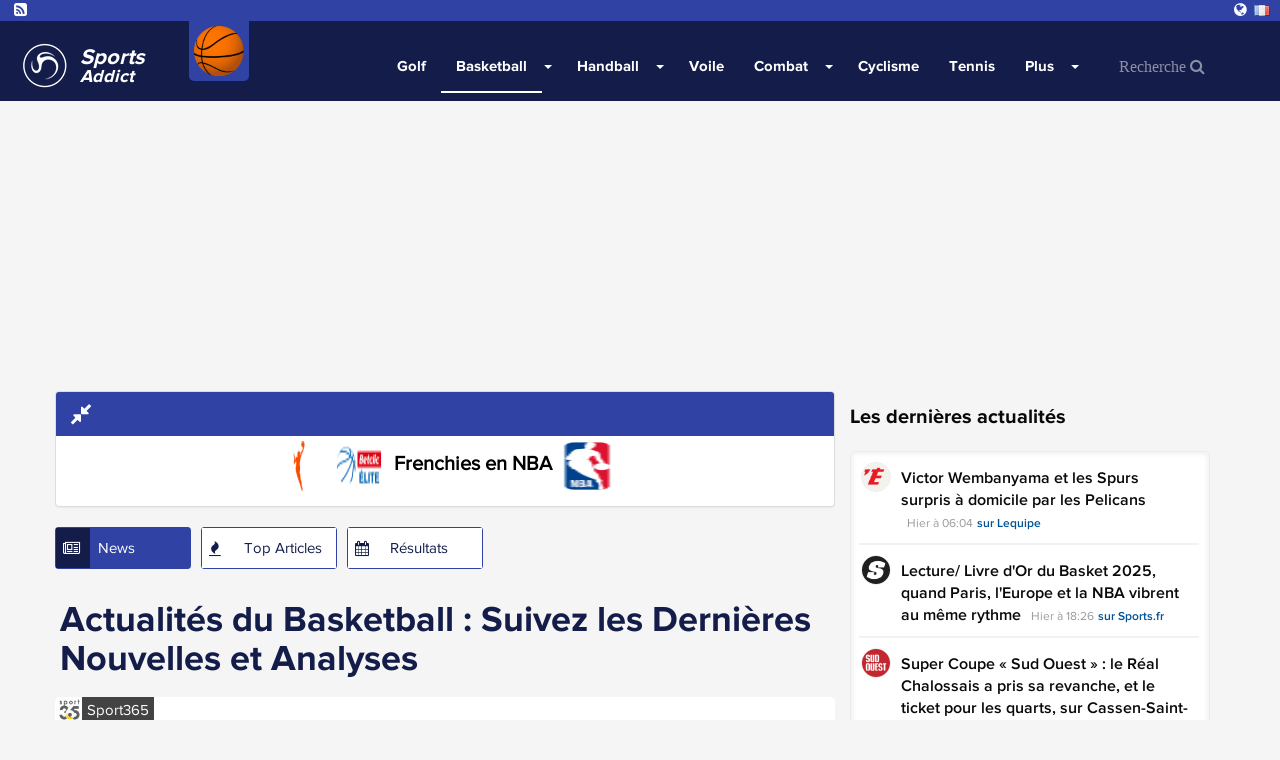

--- FILE ---
content_type: text/html; charset=UTF-8
request_url: https://www.sports-addict.net/fr/news/basketball
body_size: 12870
content:
<!doctype html><html lang="fr"><head><title>Les Dernières Nouvelles du Basketball : Résultats, Transferts et Analyses</title><meta charset="utf-8"/><meta name="msvalidate.01" content="5AC107E9F0021A71E10A6C065F667AFD" /><meta name="viewport"      content="width=device-width, initial-scale=1.0" /><meta name="theme-color"   content="#141D4A"/><meta name="description"   content="Découvrez les dernières nouvelles du basketball, y compris les transferts, les résultats de matchs et des analyses approfondies sur les équipes et les joueurs...." /><meta property="og:site_name" content="sports-addict" /><meta property="og:title"     content="Les Dernières Nouvelles du Basketball : Résultats, Transferts et Analyses" /><meta property="og:locale"    content="fr" /><meta property="og:url"       content="https://www.sports-addict.net/fr/news/basketball" /><meta property="og:image"     content="https://d1xr1v9etxmhuy.cloudfront.net/img/header/logo-sports.png" /><link rel="alternate" hreflang="fr" href="https://www.sports-addict.net/fr" /><link rel="alternate" hreflang="en" href="https://www.sports-addict.net/en" /><link rel="alternate" hreflang="en-au" href="https://www.sports-addict.net/en-au" /><link rel="alternate" hreflang="en-us" href="https://www.sports-addict.net/en-us" /><link rel="alternate" hreflang="pt-br" href="https://www.sports-addict.net/pt-br" /><link rel="alternate" hreflang="it" href="https://www.sports-addict.net/it" /><link rel="alternate" hreflang="es" href="https://www.sports-addict.net/es" /><link rel="alternate" hreflang="en-ie" href="https://www.sports-addict.net/en-ie" /><link rel="alternate" hreflang="de" href="https://www.sports-addict.net/de" /><link rel="alternate"             hreflang="x-default" href="https://www.sports-addict.net" /><link rel="canonical"             href="https://www.sports-addict.net/fr/news/basketball" /><link rel="alternate"             href="https://www.sports-addict.net/fr/news/basketball" hreflang="fr" /><link rel="icon" type="image/png" href="https://d1xr1v9etxmhuy.cloudfront.net/img/icon/pwa/sports-icon-180x180.png"><link rel="apple-touch-icon"      href="https://d1xr1v9etxmhuy.cloudfront.net/img/icon/pwa/sports-icon-180x180.png"><link rel="alternate" type="application/rss+xml" title="RSS Feed for sports-addict" href="/fr/67f6fd5b8b0cde228b04b142/rss" /><link href="https://cdn.jsdelivr.net/npm/bootstrap@3.3.7/dist/css/bootstrap.min.css" rel="preload" as="style" onload="this.rel='stylesheet'"><link href="https://d1xr1v9etxmhuy.cloudfront.net/assets/css/layout.css" rel="stylesheet"><style>
    .header-favoris,.header-home{background-image:url(https://d1xr1v9etxmhuy.cloudfront.net/img/header/header-sports.jpg);background-position:center;}
    .header-btn-baseline{background:url(https://d1xr1v9etxmhuy.cloudfront.net/img/header/shadow.png) center top no-repeat;}
    .navbar-header-title{color:#fff;}

    .navbar .navbar-collapse,.navbar .nav-form,.navbar,.navbar-btn,.open>.dropdown-menu,.newsNav .current .newsNav-logo,.newsNav li:hover .newsNav-logo,.header-btn-btn,.sidebar-banner,.opta-fixtures_plus div.fixtures-plus-list .grouping td,.opta-widget-container h2,.opta-widget-container h2.opta-v3,.opta-widget-container .opta-v3-h3,.opta-widget-container .fixtures-plus-list tbody.grouping td,.Opta .Opta-H2,.opta-widget-container .fixtures-plus-grid .tabs-active ul.tabs-nav li.tabs-selected a,.opta-widget-container .fixtures-plus-grid .tabs-active div.opta-dropdown,.opta-widget-container .fixtures-plus-grid .tabs-active div.opta-dropdown ul.tabs-nav li a:hover,.opta-widget-container .fixtures-plus-grid .tabs-active ul.tabs-nav li a:hover, .opta-widget-container .fixtures-plus-list .tabs-active ul.tabs-nav li a:hover, .opta-widget-container .fixtures-plus-list .tabs-active ul.tabs-nav li.tabs-selected a,.opta-widget-container .fixtures-plus-grid .tabs-active div.opta-dropdown, .opta-widget-container .fixtures-plus-list .tabs-active div.opta-dropdown, .Opta .Opta-Dropdown>.Opta-Nav h3, .overlay, .nav-tabs>li.active>a, .nav-tabs > li > a:hover, #footer, .top-content-title, .navbar-input{background-color:#141D4A!important;}

    .loadmore>button,.newsNav .current .newsNav-url,.newsNavMobile li.current,.newsNav li:hover .newsNav-url,.navbar .navbar-toggle:focus,.navbar .navbar-toggle:hover,.block-header,.pagination-buttons .pagination-button>a.current-page,.pagination-buttons .pagination-button>a:hover,.opta-fixtures_plus div.fixtures-plus-list .subgrouping td,.Opta .Opta-Nav li.Opta-On a,.Opta .Opta-Ranking .Opta-FeatureHeader td,.Opta .Opta-Ranking .Opta-FeatureHeader th,.Opta .Opta-Tabs .Opta-Nav>ul.Opta-Overflowed,.opta-widget-container .squad dt,.opta-widget-container .fixtures-plus-grid .tabs-active ul.tabs-nav,.opta-widget-container .fixtures-plus-list .tabs-active ul.tabs-nav,.opta-widget-container .fixtures-plus-grid .tabs-active ul.tabs-nav li a,.opta-widget-container .fixtures-plus-list .tabs-active ul.tabs-nav li a,.opta-widget-container .fixtures-plus-grid .fixture h3,.social-media{background-color:#3043a5!important;}

    .newsNav-logo,.newsNav-url,.title,.title-scores, #currentPage, .nav-tabs > li > a{ color:#141D4A; }
    .pagination-buttons .pagination-button>a.current-page,.pagination-buttons .pagination-button>a:hover{border:1px solid #141D4A;}
    .block-video{border-top:solid 2px #141D4A;}
    .loadmore>button,.newsNav-button{border:1px solid #3043a5;} @-webkit-keyframes sk-stretchdelay { 0%, 40%, 100% { -webkit-transform: scaleY(0.4) }  20% { -webkit-transform: scaleY(1.0) }} @keyframes sk-stretchdelay { 0%, 40%, 100% {  transform: scaleY(0.4); -webkit-transform: scaleY(0.4); }  20% {  transform: scaleY(1.0); -webkit-transform: scaleY(1.0); } }
    #overlay{position:fixed;display:block;width:100%;height:100px;bottom:0;background-color:transparent;z-index:2;text-align:center}
    .close-overlay{width:20px;height:20px;background-color:transparent;border-top-left-radius:4px}
    .close-overlay-btn{font-size:30px;position:absolute;top:6px;right:6px}
    .grecaptcha-badge{right: 10px!important;}
    .my6_logo_bg { display: none; }
    .responsive{ text-align: center;}
    .nav-tabs>li.active>a, .nav-tabs>li.active>a:hover,.nav-tabs > li > a:hover{color:white!important;}
    .dropdown-menu>li>a:hover, .pagination>li>a{color:#3043a5 }
    .read-more-news{background-color: #141D4A; border-color: #141D4A; color: white;}
    .navbar-top { margin-top : 105px!important; }

    div[data-actirise-slot="top-content"],
    div[data-actirise-slot="aside-desktop"],
    div[data-actirise-slot="top-page"],
    div[data-actirise-slot="bottom-content"]
    {
        display: none;
        margin: 10px auto;
    }

    @media screen and (max-width: 480px) {

        .navbar-nav>li>.dropdown-menu {background-color:#3043a5!important;margin-left:-10px;}
        .dropdown-menu>li>a:hover {color:#141D4A }
        .navbar-input, .nav-form {background-color: white !important;}

        div[data-actirise-slot="top-content"].device-mobile,
        div[data-actirise-slot="bottom-content"].device-mobile{
            display: flex !important;
            width: 100%;
            min-height: 380px;
        }
        div[data-actirise-slot="top-page"].device-mobile {
            display: flex !important;
            width: 100%;
            min-height: 280px;
        }
    }
    @media screen and (min-width: 770px) {

        .news-picture-shadow::before{ background-image: linear-gradient(to right, #141D4A 40%, transparent) }

        div[data-actirise-slot="aside-desktop"].device-desktop {
            display: flex !important;
            width: 100%;
            min-height: 620px;
        }
        div[data-actirise-slot="top-page"].device-desktop {
            display: flex !important;
            width: 100%;
            min-height: 250px;
        }
        div[data-actirise-slot="top-content"].device-desktop,
        div[data-actirise-slot="bottom-content"].device-desktop{
            display: flex !important;
            width: 100%;
            min-height: 300px;
        }
    }

    @media screen and (min-width: 481px) and (max-width: 769px) {
        div[data-actirise-slot="top-content"].device-tablet,
        div[data-actirise-slot="bottom-content"].device-tablet {
            display: flex !important;
            width: 100%;
            min-height: 380px;
        }
        div[data-actirise-slot="top-page"].device-tablet {
            display: flex !important;
            width: 100%;
            min-height: 280px;
        }
    }
</style><script src="https://www.flashb.id/boot/1dc946af-8acd-568e-9a67-afd77389ada4.js" async data-cfasync="false"></script><script type="text/javascript">
    window._hbdbrk = window._hbdbrk || [];
    window._hbdbrk.push(['_vars', {
      page_type: 'category'
    }]);
  </script></head><body><span id="timezone" hidden></span><header class="navbar"><div class="social-media"><a target="_blank" rel="noopener" class="social-media-link" href="/fr/67f6fd5b8b0cde228b04b142/rss"><i class="fa fa-rss-square" aria-hidden="true"></i></a><li class="dropdown pull-right language-selector"><a href="#" class="dropdown-toggle" id="dropdownLanguage" data-toggle="dropdown" aria-haspopup="true" aria-expanded="true"><i class="fa fa-globe" aria-hidden="true"></i><i class="flag flag-fr"></i></a><ul class="dropdown-menu" aria-labelledby="dropdownLanguage"><li><a href="https://www.sports-addict.net/en"><i class="flag flag-en"></i>United Kingdom</a></li><li><a href="https://www.sports-addict.net/en-au"><i class="flag flag-au"></i>Australia</a></li><li><a href="https://www.sports-addict.net/en-us"><i class="flag flag-us"></i>United States</a></li><li><a href="https://www.sports-addict.net/pt-br"><i class="flag flag-br"></i>Brasil</a></li><li><a href="https://www.sports-addict.net/it"><i class="flag flag-it"></i>Italia</a></li><li><a href="https://www.sports-addict.net/es"><i class="flag flag-es"></i>España</a></li><li><a href="https://www.sports-addict.net/en-ie"><i class="flag flag-ie"></i>Ireland</a></li><li><a href="https://www.sports-addict.net/de"><i class="flag flag-de"></i>Deutschland</a></li></ul></li></div><div class="navbar-header"><div class="navbar-categorie-logo"  style="background-color: #3043a5" ><a
                        href="/fr/news/basketball"
                        onclick="track('navCategorieLogo', 'logo', '');"
                ><img data-src="https://cdn.mashup-web.com/img/categories/basketball.png" width="50" height="auto" title="Basketball" alt="" class="lazyload"></a></div><a class="navbar-brand" href="/fr"><img class="navbar-header-logo" alt="Sports-Addict" src="https://d1xr1v9etxmhuy.cloudfront.net/img/header/logo-sports.png" height="60" width="60"/><div class="navbar-header-title" ><p class="navbar-header-title-baseline">Sports</p><p class="navbar-header-title-subline">Addict</p></div></a><a type="button" class="navbar-toggle collapsed pull-right" onclick="openNav()"><span class="icon-bar"></span><span class="icon-bar"></span><span class="icon-bar"></span></a></div><nav id="menu" class="collapse navbar-collapse"><ul class="nav navbar-nav"><li class="first"><a href="/fr/news/golf">
                    Golf
                </a></li><li class="active dropdown"><a href="/fr/news/basketball"  class="dropdown-toggle">
    	    	Basketball
    </a><label for="check-basketball"><span class="caret"></span></label><input type="checkbox" name="check-basketball" class="dropdown-trigger"><ul class="menu_level_1 dropdown-menu"><li class="first"><span data-href="/fr/news/basketball/basketball-feminin" class="js-link">
                    Basket Féminin
                </span></li><li><span data-href="/fr/news/basketball/betclic-elite" class="js-link">
                    Betclic Elite
                </span></li><li><span data-href="/fr/news/basketball/frenchies-nba" class="js-link">
                    Frenchies en NBA
                </span></li><li class="last"><span data-href="/fr/news/basketball/nba" class="js-link">
                    NBA
                </span></li></ul></li><li class="dropdown"><a href="/fr/news/handball"  class="dropdown-toggle">
    	    	Handball
    </a><label for="check-handball"><span class="caret"></span></label><input type="checkbox" name="check-handball" class="dropdown-trigger"><ul class="menu_level_1 dropdown-menu"><li class="first last"><span data-href="/fr/news/handball/handball-feminin" class="js-link">
                    Hand Féminin
                </span></li></ul></li><li><a href="/fr/news/voile">
                    Voile
                </a></li><li class="dropdown"><a href="/fr/news/combat"  class="dropdown-toggle">
    	    	Combat
    </a><label for="check-combat"><span class="caret"></span></label><input type="checkbox" name="check-combat" class="dropdown-trigger"><ul class="menu_level_1 dropdown-menu"><li class="first"><span data-href="/fr/news/combat/boxe" class="js-link">
                    Boxe
                </span></li><li><span data-href="/fr/news/combat/catch" class="js-link">
                    Catch
                </span></li><li class="last"><span data-href="/fr/news/combat/mma" class="js-link">
                    MMA
                </span></li></ul></li><li><a href="/fr/news/cyclisme">
                    Cyclisme
                </a></li><li><a href="/fr/news/tennis">
                    Tennis
                </a></li><li class="dropdown"><a href=""  class="dropdown-toggle">
    	    	Plus
    </a><label for="check-plus"><span class="caret"></span></label><input type="checkbox" name="check-plus" class="dropdown-trigger"><ul class="menu_level_1 dropdown-menu"><li class="first"><a href="/fr/news/hockey">
                    Hockey
                </a></li><li><a href="/fr/news/biathlon">
                    Biathlon
                </a></li><li class="last"><a href="/fr/news/volley">
                    Volley
                </a></li></ul></li><li class="last"><form class="nav-form" action="/fr/search" method="POST"><input type="text" class="navbar-input" name="search" id="iconified" placeholder="Recherche &#xF002;"></form></li></ul></nav></header><script data-no-optimize="1" data-wpmeteor-nooptimize="true" data-cfasync="false" nowprocket>
    window.FAST_CMP_OPTIONS = {
        publisherName: "Sports Addict",
        domainUid: "a9fd8d6d-6690-5c97-b006-73eacf5e2b09",
        countryCode: 'FR',
        policyUrl: '/modalite/fr',
        displaySynchronous: false,
        bootstrap: { excludedIABVendors: [], excludedGoogleVendors: [] },
        publisherLogo: function (c) {
            return c.createElement('img', {
                style: 'height: 40px;',
                src: "https://cdn.mashup-web.com/img/icon/pwa/sports-black.png",
            })
        },
        translations: {
            fr: {
                buttons: {
                    accept: 'Fermer et Accepter',
                }
            },
        },
        googleConsentMode: {
            enabled: true
        }
    };
    (function(){var e={617:function(e){window.FAST_CMP_T0=Date.now();window.FAST_CMP_QUEUE={};window.FAST_CMP_QUEUE_ID=0;function a(){var e=Array.prototype.slice.call(arguments);if(!e.length)return Object.values(window.FAST_CMP_QUEUE);else if("ping"===e[0]){if("function"===typeof e[2])e[2]({cmpLoaded:false,cmpStatus:"stub",apiVersion:"2.0",cmpId:parseInt("388",10)})}else window.FAST_CMP_QUEUE[window.FAST_CMP_QUEUE_ID++]=e}e.exports={name:"light",handler:a}}};var a={};function t(r){var n=a[r];if(void 0!==n)return n.exports;var i=a[r]={exports:{}};e[r](i,i.exports,t);return i.exports}var r={};!function(){var e=t(617);var a="__tcfapiLocator";var r=window;var n=r;var i;function o(){var e=r.document;var t=!!r.frames[a];if(!t)if(e.body){var n=e.createElement("iframe");n.style.cssText="display:none";n.name=a;e.body.appendChild(n)}else setTimeout(o,5);return!t}function s(e){var a="string"===typeof e.data;var t={};if(a)try{t=JSON.parse(e.data)}catch(e){}else t=e.data;var r="object"===typeof t?t.__tcfapiCall:null;if(r)window.__tcfapi(r.command,r.version,(function(t,n){var i={__tcfapiReturn:{returnValue:t,success:n,callId:r.callId}};if(e&&e.source&&e.source.postMessage)e.source.postMessage(a?JSON.stringify(i):i,"*")}),r.parameter)}while(n){try{if(n.frames[a]){i=n;break}}catch(e){}if(n===r.top)break;n=n.parent}if("custom"!==r.FAST_CMP_HANDLER)if(!i){o();r.__tcfapi=e.handler;r.FAST_CMP_HANDLER=e.name;r.addEventListener("message",s,false)}else{r.__tcfapi=e.handler;r.FAST_CMP_HANDLER=e.name}}()})();
</script><script async="true" data-no-optimize="1" data-wpmeteor-nooptimize="true" data-cfasync="false" nowprocket src="https://static.fastcmp.com/fast-cmp-stub.js"></script><main class="content" id="content"><div data-actirise-slot="top-page" class="device-mobile device-tablet device-desktop ads"></div><div class="container" id="main"><div class="row"><section class="section col-xs-12 col-sm-7 col-md-8 col-lg-8" style="min-height: 1950px"><div class="panel-group"><div class="panel panel-default"><div class="panel-heading" style="background-color:#3043a5;color:white"><h4 class="panel-title"><a data-toggle="collapse" href="#clubs" role="button" aria-expanded="true"><i class="fa fa-compress" aria-hidden="true" style="font-size:1.5em"></i></a></h4></div><div id="clubs" class="panel-collapse collapse in"><div class="clubs"><ul class="list-inline"><li class="first"><a href="/fr/news/basketball/basketball-feminin"><img src="https://cdn.mashup-web.com/img/categories/basketball-feminin-small.png" title="Basket Féminin" alt="Basket Féminin" width="50" height="50"/></a></li><li><a href="/fr/news/basketball/betclic-elite"><img src="https://cdn.mashup-web.com/img/categories/betclic-elite-small.png" title="Betclic Elite" alt="Betclic Elite" width="50" height="50"/></a></li><li><a href="/fr/news/basketball/frenchies-nba">
                    Frenchies en NBA
                </a></li><li class="last"><a href="/fr/news/basketball/nba"><img src="https://cdn.mashup-web.com/img/categories/nba-small.png" title="NBA" alt="NBA" width="50" height="50"/></a></li></ul></div></div></div></div><ul class="newsNav list-inline"><li class="current first"><div class="newsNav-button"><i class="newsNav-logo fa fa-newspaper-o"></i><a class="newsNav-url" href="/fr/news/basketball">News</a></div></li><li><div class="newsNav-button"><i class="newsNav-logo fa fa-fire"></i><a class="newsNav-url" href="/fr/topNews/basketball">Top Articles</a></div></li><li class="last"><div class="newsNav-button"><i class="newsNav-logo fa fa-calendar"></i><a class="newsNav-url" href="/fr/scores/basketball">Résultats</a></div></li></ul><div class="section-news"><div class="title"><h1>Actualités du Basketball : Suivez les Dernières Nouvelles et Analyses</h1></div><article itemscope itemtype="http://schema.org/Article"><div class="row row-news"
                    ><div class="no-padding-col  col-lg-12 col-sm-12 col-xs-12 "><div class="top-news-img"><img class="lazyload" alt="" height="25" width="25" data-src="https://d1xr1v9etxmhuy.cloudfront.net/img/sources/sport365-small.png"><span class="top-news-source">Sport365</span></div><div class="news-description" itemprop="articleBody"><span class="published" itemprop="datePublished">Aujourd&#039;hui à 09:12</span><h2 class="news-baseline news-baseline-list" itemprop="headline"><a href="/fr/article/general/basket-nba-gobert-relance-les-wolves/6978780bb9ab952d6a09b4a3" target="_blank">Basket – NBA : Gobert relance les Wolves...</a></h2><a class="url"
                       href="/fr/article/general/basket-nba-gobert-relance-les-wolves/6978780bb9ab952d6a09b4a3"
                       onclick='track("news","/fr/article/general/basket-nba-gobert-relance-les-wolves/6978780bb9ab952d6a09b4a3", "Sport365");'
                    >
                                                    Lire la suite sur
                        
                        Sport365
                    </a></div></div></div></article><article itemscope itemtype="http://schema.org/Article"><div class="row row-news"
                     style="background-color: #f5f5f5;"><div class="col-lg-4 col-sm-4 col-xs-4 no-padding-col"><img class="news-small-picture lazyload" data-src="https://cdn.mashup-web.com/img/news/69786d0f64ddada2a703c0b2.jpeg" alt="" height="200" width="300"/></div><div class="no-padding-col  col-lg-8 col-sm-8 col-xs-8
                                 "><div class="top-news-img"><img class="lazyload" alt="" height="25" width="25" data-src="https://d1xr1v9etxmhuy.cloudfront.net/img/sources/rmcsport-small.png"><span class="top-news-source">RMC Sport</span></div><div class="news-description" itemprop="articleBody"><span class="published" itemprop="datePublished">Aujourd&#039;hui à 08:40</span><h2 class="news-baseline news-baseline-list" itemprop="headline"><a href="/fr/article/basketball/je-ne-peux-pas-rester-silencieux-guerschon-yabusele-denonce-les-meurtres-de-la-police-de-l-immigration-aux-etats-unis/69786d0f64ddada2a703c0b2" target="_blank">&quot;Je ne peux pas rester silencieux&quot;, Guerschon Yabusele dénonce les &quot;meurtres&quot; de la police de l&#039;imm...</a></h2><a class="url"
                       href="/fr/article/basketball/je-ne-peux-pas-rester-silencieux-guerschon-yabusele-denonce-les-meurtres-de-la-police-de-l-immigration-aux-etats-unis/69786d0f64ddada2a703c0b2"
                       onclick='track("news","/fr/article/basketball/je-ne-peux-pas-rester-silencieux-guerschon-yabusele-denonce-les-meurtres-de-la-police-de-l-immigration-aux-etats-unis/69786d0f64ddada2a703c0b2", "RMC Sport");'
                    >
                                                    Lire la suite sur
                        
                        RMC Sport
                    </a></div></div></div></article><article itemscope itemtype="http://schema.org/Article"><div class="row row-news"
                    ><div class="no-padding-col  col-lg-12 col-sm-12 col-xs-12 "><div class="top-news-img"><img class="lazyload" alt="" height="25" width="25" data-src="https://d1xr1v9etxmhuy.cloudfront.net/img/sources/lequipe-small.png"><span class="top-news-source">Lequipe</span></div><div class="news-description" itemprop="articleBody"><span class="published" itemprop="datePublished">Aujourd&#039;hui à 08:38</span><h2 class="news-baseline news-baseline-list" itemprop="headline"><a href="/fr/article/general/nba-donovan-mitchell-encore-magique-face-a-orlando-minnesota-gagne-a-nouveau/6978714b83b315ce2e0da243" target="_blank">NBA : Donovan Mitchell encore magique face à Orlando, Minnesota gagne à nouveau...</a></h2><a class="url"
                       href="/fr/article/general/nba-donovan-mitchell-encore-magique-face-a-orlando-minnesota-gagne-a-nouveau/6978714b83b315ce2e0da243"
                       onclick='track("news","/fr/article/general/nba-donovan-mitchell-encore-magique-face-a-orlando-minnesota-gagne-a-nouveau/6978714b83b315ce2e0da243", "Lequipe");'
                    >
                                                    Lire la suite sur
                        
                        Lequipe
                    </a></div></div></div></article><article itemscope itemtype="http://schema.org/Article"><div class="row row-news"
                     style="background-color: #f5f5f5;"><div class="col-lg-4 col-sm-4 col-xs-4 no-padding-col"><img class="news-small-picture lazyload" data-src="https://cdn.mashup-web.com/img/news/69786d15a195096724074a22.jpeg" alt="" height="200" width="300"/></div><div class="no-padding-col  col-lg-8 col-sm-8 col-xs-8
                                 "><div class="top-news-img"><img class="lazyload" alt="" height="25" width="25" data-src="https://d1xr1v9etxmhuy.cloudfront.net/img/sources/basketsession-small.png"><span class="top-news-source">BasketSession</span></div><div class="news-description" itemprop="articleBody"><span class="published" itemprop="datePublished">Aujourd&#039;hui à 08:37</span><h2 class="news-baseline news-baseline-list" itemprop="headline"><a href="/fr/article/nba/jrue-holiday-la-piste-que-l-on-n-avait-pas-vu-venir/69786d15a195096724074a22" target="_blank">Jrue Holiday, la piste que l&#039;on n&#039;avait pas vu venir...</a></h2><a class="url"
                       href="/fr/article/nba/jrue-holiday-la-piste-que-l-on-n-avait-pas-vu-venir/69786d15a195096724074a22"
                       onclick='track("news","/fr/article/nba/jrue-holiday-la-piste-que-l-on-n-avait-pas-vu-venir/69786d15a195096724074a22", "BasketSession");'
                    >
                                                    Lire la suite sur
                        
                        BasketSession
                    </a></div></div></div></article><article itemscope itemtype="http://schema.org/Article"><div class="row row-news"
                    ><div class="no-padding-col  col-lg-12 col-sm-12 col-xs-12 "><div class="top-news-img"><img class="lazyload" alt="" height="25" width="25" data-src="https://d1xr1v9etxmhuy.cloudfront.net/img/sources/lequipe-small.png"><span class="top-news-source">Lequipe</span></div><div class="news-description" itemprop="articleBody"><span class="published" itemprop="datePublished">Aujourd&#039;hui à 08:00</span><h2 class="news-baseline news-baseline-list" itemprop="headline"><a href="/fr/article/basketball/luka-doncic-rudy-gobert-amen-thompson-les-stats-marquantes-en-nba-de-la-nuit-du-26-au-27-janvier-2026/6978667b962a17c2e8041ce2" target="_blank">Luka Doncic, Rudy Gobert, Amen Thompson... les stats marquantes en NBA de la nuit du 26 au 27 janvie...</a></h2><a class="url"
                       href="/fr/article/basketball/luka-doncic-rudy-gobert-amen-thompson-les-stats-marquantes-en-nba-de-la-nuit-du-26-au-27-janvier-2026/6978667b962a17c2e8041ce2"
                       onclick='track("news","/fr/article/basketball/luka-doncic-rudy-gobert-amen-thompson-les-stats-marquantes-en-nba-de-la-nuit-du-26-au-27-janvier-2026/6978667b962a17c2e8041ce2", "Lequipe");'
                    >
                                                    Lire la suite sur
                        
                        Lequipe
                    </a></div></div></div></article><article itemscope itemtype="http://schema.org/Article"><div class="row row-news"
                     style="background-color: #f5f5f5;"><div class="col-lg-4 col-sm-4 col-xs-4 no-padding-col"><img class="news-small-picture lazyload" data-src="https://cdn.mashup-web.com/img/news/69785f6ea34be4ce2a0c2de2.jpeg" alt="" height="200" width="300"/></div><div class="no-padding-col  col-lg-8 col-sm-8 col-xs-8
                                 "><div class="top-news-img"><img class="lazyload" alt="" height="25" width="25" data-src="https://d1xr1v9etxmhuy.cloudfront.net/img/sources/trashtalk-small.png"><span class="top-news-source">TrashTalk</span></div><div class="news-description" itemprop="articleBody"><span class="published" itemprop="datePublished">Aujourd&#039;hui à 07:47</span><h2 class="news-baseline news-baseline-list" itemprop="headline"><a href="/fr/article/nba/resume-nba-de-la-nuit-donovan-mitchell-45-points-demolit-le-magic/69785f6ea34be4ce2a0c2de2" target="_blank">Résumé NBA de la nuit : Donovan Mitchell (45 points) démolit le Magic...</a></h2><a class="url"
                       href="/fr/article/nba/resume-nba-de-la-nuit-donovan-mitchell-45-points-demolit-le-magic/69785f6ea34be4ce2a0c2de2"
                       onclick='track("news","/fr/article/nba/resume-nba-de-la-nuit-donovan-mitchell-45-points-demolit-le-magic/69785f6ea34be4ce2a0c2de2", "TrashTalk");'
                    >
                                                    Lire la suite sur
                        
                        TrashTalk
                    </a></div></div></div></article><article itemscope itemtype="http://schema.org/Article"><div class="row row-news"
                    ><div class="no-padding-col  col-lg-12 col-sm-12 col-xs-12 "><div class="top-news-img"><img class="lazyload" alt="" height="25" width="25" data-src="https://d1xr1v9etxmhuy.cloudfront.net/img/sources/lequipe-small.png"><span class="top-news-source">Lequipe</span></div><div class="news-description" itemprop="articleBody"><span class="published" itemprop="datePublished">Aujourd&#039;hui à 07:37</span><h2 class="news-baseline news-baseline-list" itemprop="headline"><a href="/fr/article/general/la-nuit-des-francais-en-nba-le-gros-double-double-de-rudy-gobert/697866748919a4e91a09b525" target="_blank">La Nuit des Français en NBA : le gros double-double de Rudy Gobert...</a></h2><a class="url"
                       href="/fr/article/general/la-nuit-des-francais-en-nba-le-gros-double-double-de-rudy-gobert/697866748919a4e91a09b525"
                       onclick='track("news","/fr/article/general/la-nuit-des-francais-en-nba-le-gros-double-double-de-rudy-gobert/697866748919a4e91a09b525", "Lequipe");'
                    >
                                                    Lire la suite sur
                        
                        Lequipe
                    </a></div></div></div></article><article itemscope itemtype="http://schema.org/Article"><div class="row row-news"
                     style="background-color: #f5f5f5;"><div class="no-padding-col  col-lg-12 col-sm-12 col-xs-12 "><div class="top-news-img"><img class="lazyload" alt="" height="25" width="25" data-src="https://d1xr1v9etxmhuy.cloudfront.net/img/sources/trashtalk-small.png"><span class="top-news-source">TrashTalk</span></div><div class="news-description" itemprop="articleBody"><span class="published" itemprop="datePublished">Aujourd&#039;hui à 07:33</span><h2 class="news-baseline news-baseline-list" itemprop="headline"><a href="/fr/article/nba/la-nuit-des-francais-en-nba-rudy-gobert-pose-15-points-et-17-rebonds-face-aux-warriors/69785c1f01c28bcdcc03b232" target="_blank">La nuit des Français en NBA : Rudy Gobert pose 15 points et 17 rebonds face aux Warriors...</a></h2><a class="url"
                       href="/fr/article/nba/la-nuit-des-francais-en-nba-rudy-gobert-pose-15-points-et-17-rebonds-face-aux-warriors/69785c1f01c28bcdcc03b232"
                       onclick='track("news","/fr/article/nba/la-nuit-des-francais-en-nba-rudy-gobert-pose-15-points-et-17-rebonds-face-aux-warriors/69785c1f01c28bcdcc03b232", "TrashTalk");'
                    >
                                                    Lire la suite sur
                        
                        TrashTalk
                    </a></div></div></div></article><article itemscope itemtype="http://schema.org/Article"><div class="row row-news"
                    ><div class="col-lg-4 col-sm-4 col-xs-4 no-padding-col"><img class="news-small-picture lazyload" data-src="https://cdn.mashup-web.com/img/news/69785165dec88c78d40ab003.jpeg" alt="" height="200" width="300"/></div><div class="no-padding-col  col-lg-8 col-sm-8 col-xs-8
                                 "><div class="top-news-img"><img class="lazyload" alt="" height="25" width="25" data-src="https://d1xr1v9etxmhuy.cloudfront.net/img/sources/lequipe-small.png"><span class="top-news-source">Lequipe</span></div><div class="news-description" itemprop="articleBody"><span class="published" itemprop="datePublished">Aujourd&#039;hui à 06:30</span><h2 class="news-baseline news-baseline-list" itemprop="headline"><a href="/fr/article/basketball/euroligue-ou-nba-europe-le-real-madrid-a-l-heure-du-choix-toutes-les-nouvelles-idees-sont-bonnes-pour-le-basket-europeen/69785165dec88c78d40ab003" target="_blank">Euroligue ou NBA Europe ? Le Real Madrid à l&#039;heure du choix : « Toutes les nouvelles idées son...</a></h2><a class="url"
                       href="/fr/article/basketball/euroligue-ou-nba-europe-le-real-madrid-a-l-heure-du-choix-toutes-les-nouvelles-idees-sont-bonnes-pour-le-basket-europeen/69785165dec88c78d40ab003"
                       onclick='track("news","/fr/article/basketball/euroligue-ou-nba-europe-le-real-madrid-a-l-heure-du-choix-toutes-les-nouvelles-idees-sont-bonnes-pour-le-basket-europeen/69785165dec88c78d40ab003", "Lequipe");'
                    >
                                                    Lire la suite sur
                        
                        Lequipe
                    </a></div></div></div></article><article itemscope itemtype="http://schema.org/Article"><div class="row row-news"
                     style="background-color: #f5f5f5;"><div class="no-padding-col  col-lg-12 col-sm-12 col-xs-12 "><div class="top-news-img"><img class="lazyload" alt="" height="25" width="25" data-src="https://d1xr1v9etxmhuy.cloudfront.net/img/sources/lequipe-small.png"><span class="top-news-source">Lequipe</span></div><div class="news-description" itemprop="articleBody"><span class="published" itemprop="datePublished">Aujourd&#039;hui à 06:22</span><h2 class="news-baseline news-baseline-list" itemprop="headline"><a href="/fr/article/basketball/avec-un-grand-doncic-les-los-angeles-lakers-mettent-fin-a-la-serie-de-victoires-des-chicago-bulls-en-nba/69784daaaa57ecedac083113" target="_blank">Avec un grand Doncic, les Los Angeles Lakers mettent fin à la série de victoires des Chicago Bulls...</a></h2><a class="url"
                       href="/fr/article/basketball/avec-un-grand-doncic-les-los-angeles-lakers-mettent-fin-a-la-serie-de-victoires-des-chicago-bulls-en-nba/69784daaaa57ecedac083113"
                       onclick='track("news","/fr/article/basketball/avec-un-grand-doncic-les-los-angeles-lakers-mettent-fin-a-la-serie-de-victoires-des-chicago-bulls-en-nba/69784daaaa57ecedac083113", "Lequipe");'
                    >
                                                    Lire la suite sur
                        
                        Lequipe
                    </a></div></div></div></article><article itemscope itemtype="http://schema.org/Article"><div class="row row-news"
                    ><div class="col-lg-4 col-sm-4 col-xs-4 no-padding-col"><img class="news-small-picture lazyload" data-src="https://cdn.mashup-web.com/img/news/6977f93de841bb10e2032f09.jpeg" alt="" height="200" width="300"/></div><div class="no-padding-col  col-lg-8 col-sm-8 col-xs-8
                                 "><div class="top-news-img"><img class="lazyload" alt="" height="25" width="25" data-src="https://d1xr1v9etxmhuy.cloudfront.net/img/sources/lequipe-small.png"><span class="top-news-source">Lequipe</span></div><div class="news-description" itemprop="articleBody"><span class="published" itemprop="datePublished">Aujourd&#039;hui à 00:12</span><h2 class="news-baseline news-baseline-list" itemprop="headline"><a href="/fr/article/general/guerschon-yabusele-prend-la-parole-pour-denoncer-la-situation-au-minnesota-on-parle-de-meurtres/6977f93de841bb10e2032f09" target="_blank">Guerschon Yabusele prend la parole pour dénoncer la situation au Minnesota : « On parle de meurt...</a></h2><a class="url"
                       href="/fr/article/general/guerschon-yabusele-prend-la-parole-pour-denoncer-la-situation-au-minnesota-on-parle-de-meurtres/6977f93de841bb10e2032f09"
                       onclick='track("news","/fr/article/general/guerschon-yabusele-prend-la-parole-pour-denoncer-la-situation-au-minnesota-on-parle-de-meurtres/6977f93de841bb10e2032f09", "Lequipe");'
                    >
                                                    Lire la suite sur
                        
                        Lequipe
                    </a></div></div></div></article><article itemscope itemtype="http://schema.org/Article"><div class="row row-news"
                     style="background-color: #f5f5f5;"><div class="col-lg-4 col-sm-4 col-xs-4 no-padding-col"><img class="news-small-picture lazyload" data-src="https://cdn.mashup-web.com/img/news/6977f236154dbd97150a3784.jpeg" alt="" height="200" width="300"/></div><div class="no-padding-col  col-lg-8 col-sm-8 col-xs-8
                                 "><div class="top-news-img"><img class="lazyload" alt="" height="25" width="25" data-src="https://d1xr1v9etxmhuy.cloudfront.net/img/sources/lequipe-small.png"><span class="top-news-source">Lequipe</span></div><div class="news-description" itemprop="articleBody"><span class="published" itemprop="datePublished">Hier à 23:38</span><h2 class="news-baseline news-baseline-list" itemprop="headline"><a href="/fr/article/general/atlanta-renverse-indiana-charlotte-domine-philadelphie/6977f236154dbd97150a3784" target="_blank">Atlanta renverse Indiana, Charlotte domine Philadelphie...</a></h2><a class="url"
                       href="/fr/article/general/atlanta-renverse-indiana-charlotte-domine-philadelphie/6977f236154dbd97150a3784"
                       onclick='track("news","/fr/article/general/atlanta-renverse-indiana-charlotte-domine-philadelphie/6977f236154dbd97150a3784", "Lequipe");'
                    >
                                                    Lire la suite sur
                        
                        Lequipe
                    </a></div></div></div></article><article itemscope itemtype="http://schema.org/Article"><div class="row row-news"
                    ><div class="col-lg-4 col-sm-4 col-xs-4 no-padding-col"><img class="news-small-picture lazyload" data-src="https://cdn.mashup-web.com/img/news/6977b395c25703f0ee0df4b7.jpeg" alt="" height="200" width="300"/></div><div class="no-padding-col  col-lg-8 col-sm-8 col-xs-8
                                 "><div class="top-news-img"><img class="lazyload" alt="" height="25" width="25" data-src="https://d1xr1v9etxmhuy.cloudfront.net/img/sources/franceinfo-small.png"><span class="top-news-source">France Info</span></div><div class="news-description" itemprop="articleBody"><span class="published" itemprop="datePublished">Hier à 19:22</span><h2 class="news-baseline news-baseline-list" itemprop="headline"><a href="/fr/article/general/c-est-une-periode-deroutante-pour-etre-americain-les-basketteurs-de-nba-denoncent-les-violences-a-minneapolis-et-la-mort-d-alex-pretti/6977b395c25703f0ee0df4b7" target="_blank">&quot;C&#039;est une période déroutante pour être Américain&quot;... Les basketteurs de NBA dénoncent les viol...</a></h2><a class="url"
                       href="/fr/article/general/c-est-une-periode-deroutante-pour-etre-americain-les-basketteurs-de-nba-denoncent-les-violences-a-minneapolis-et-la-mort-d-alex-pretti/6977b395c25703f0ee0df4b7"
                       onclick='track("news","/fr/article/general/c-est-une-periode-deroutante-pour-etre-americain-les-basketteurs-de-nba-denoncent-les-violences-a-minneapolis-et-la-mort-d-alex-pretti/6977b395c25703f0ee0df4b7", "France Info");'
                    >
                                                    Lire la suite sur
                        
                        France Info
                    </a></div></div></div></article><article itemscope itemtype="http://schema.org/Article"><div class="row row-news"
                     style="background-color: #f5f5f5;"><div class="col-lg-4 col-sm-4 col-xs-4 no-padding-col"><img class="news-small-picture lazyload" data-src="https://cdn.mashup-web.com/img/news/6977ac29b11f1b31f1030307.jpeg" alt="" height="200" width="300"/></div><div class="no-padding-col  col-lg-8 col-sm-8 col-xs-8
                                 "><div class="top-news-img"><img class="lazyload" alt="" height="25" width="25" data-src="https://d1xr1v9etxmhuy.cloudfront.net/img/sources/trashtalk-small.png"><span class="top-news-source">TrashTalk</span></div><div class="news-description" itemprop="articleBody"><span class="published" itemprop="datePublished">Hier à 19:02</span><h2 class="news-baseline news-baseline-list" itemprop="headline"><a href="/fr/article/nba/programme-nba-7-matchs-au-menu-des-19h30-dont-bulls-lakers-et-wolves-warriors/6977ac29b11f1b31f1030307" target="_blank">Programme NBA : 7 matchs au menu dès 19h30, dont Bulls – Lakers et Wolves – Warriors...</a></h2><a class="url"
                       href="/fr/article/nba/programme-nba-7-matchs-au-menu-des-19h30-dont-bulls-lakers-et-wolves-warriors/6977ac29b11f1b31f1030307"
                       onclick='track("news","/fr/article/nba/programme-nba-7-matchs-au-menu-des-19h30-dont-bulls-lakers-et-wolves-warriors/6977ac29b11f1b31f1030307", "TrashTalk");'
                    >
                                                    Lire la suite sur
                        
                        TrashTalk
                    </a></div></div></div></article><article itemscope itemtype="http://schema.org/Article"><div class="row row-news"
                    ><div class="col-lg-4 col-sm-4 col-xs-4 no-padding-col"><img class="news-small-picture lazyload" data-src="https://cdn.mashup-web.com/img/news/6977a4f1113703da9004611b.jpeg" alt="" height="200" width="300"/></div><div class="no-padding-col  col-lg-8 col-sm-8 col-xs-8
                                 "><div class="top-news-img"><img class="lazyload" alt="" height="25" width="25" data-src="https://d1xr1v9etxmhuy.cloudfront.net/img/sources/sports-fr-small.png"><span class="top-news-source">Sports.fr</span></div><div class="news-description" itemprop="articleBody"><span class="published" itemprop="datePublished">Hier à 18:26</span><h2 class="news-baseline news-baseline-list" itemprop="headline"><a href="/fr/article/basketball/lecture-livre-d-or-du-basket-2025-quand-paris-l-europe-et-la-nba-vibrent-au-meme-rythme/6977a4f1113703da9004611b" target="_blank">Lecture/ Livre d&#039;Or du Basket 2025, quand Paris, l&#039;Europe et la NBA vibrent au même rythme...</a></h2><a class="url"
                       href="/fr/article/basketball/lecture-livre-d-or-du-basket-2025-quand-paris-l-europe-et-la-nba-vibrent-au-meme-rythme/6977a4f1113703da9004611b"
                       onclick='track("news","/fr/article/basketball/lecture-livre-d-or-du-basket-2025-quand-paris-l-europe-et-la-nba-vibrent-au-meme-rythme/6977a4f1113703da9004611b", "Sports.fr");'
                    >
                                                    Lire la suite sur
                        
                        Sports.fr
                    </a></div></div></div></article><article itemscope itemtype="http://schema.org/Article"><div class="row row-news"
                     style="background-color: #f5f5f5;"><div class="col-lg-4 col-sm-4 col-xs-4 no-padding-col"><img class="news-small-picture lazyload" data-src="https://cdn.mashup-web.com/img/news/6977a8c44d2ebcda4f0dbdd3.jpeg" alt="" height="200" width="300"/></div><div class="no-padding-col  col-lg-8 col-sm-8 col-xs-8
                                 "><div class="top-news-img"><img class="lazyload" alt="" height="25" width="25" data-src="https://d1xr1v9etxmhuy.cloudfront.net/img/sources/basketusa-small.png"><span class="top-news-source">Basket USA</span></div><div class="news-description" itemprop="articleBody"><span class="published" itemprop="datePublished">Hier à 18:25</span><h2 class="news-baseline news-baseline-list" itemprop="headline"><a href="/fr/article/nba/pronostics-nba-misez-sur-tyrese-maxey-face-aux-hornets/6977a8c44d2ebcda4f0dbdd3" target="_blank">Pronostics NBA | Misez sur Tyrese Maxey face aux Hornets...</a></h2><a class="url"
                       href="/fr/article/nba/pronostics-nba-misez-sur-tyrese-maxey-face-aux-hornets/6977a8c44d2ebcda4f0dbdd3"
                       onclick='track("news","/fr/article/nba/pronostics-nba-misez-sur-tyrese-maxey-face-aux-hornets/6977a8c44d2ebcda4f0dbdd3", "Basket USA");'
                    >
                                                    Lire la suite sur
                        
                        Basket USA
                    </a></div></div></div></article><article itemscope itemtype="http://schema.org/Article"><div class="row row-news"
                    ><div class="col-lg-4 col-sm-4 col-xs-4 no-padding-col"><img class="news-small-picture lazyload" data-src="https://cdn.mashup-web.com/img/news/6977a2050692624f06066ec5.jpeg" alt="" height="200" width="300"/></div><div class="no-padding-col  col-lg-8 col-sm-8 col-xs-8
                                 "><div class="top-news-img"><img class="lazyload" alt="" height="25" width="25" data-src="https://d1xr1v9etxmhuy.cloudfront.net/img/sources/trashtalk-small.png"><span class="top-news-source">TrashTalk</span></div><div class="news-description" itemprop="articleBody"><span class="published" itemprop="datePublished">Hier à 18:19</span><h2 class="news-baseline news-baseline-list" itemprop="headline"><a href="/fr/article/nba/la-semaine-des-francais-en-nba-l-eclosion-pour-nolan-traore/6977a2050692624f06066ec5" target="_blank">La semaine des Français en NBA : l&#039;éclosion pour Nolan Traoré ?...</a></h2><a class="url"
                       href="/fr/article/nba/la-semaine-des-francais-en-nba-l-eclosion-pour-nolan-traore/6977a2050692624f06066ec5"
                       onclick='track("news","/fr/article/nba/la-semaine-des-francais-en-nba-l-eclosion-pour-nolan-traore/6977a2050692624f06066ec5", "TrashTalk");'
                    >
                                                    Lire la suite sur
                        
                        TrashTalk
                    </a></div></div></div></article><article itemscope itemtype="http://schema.org/Article"><div class="row row-news"
                     style="background-color: #f5f5f5;"><div class="col-lg-4 col-sm-4 col-xs-4 no-padding-col"><img class="news-small-picture lazyload" data-src="https://cdn.mashup-web.com/img/news/69779df5be0c4fcdf70e2523.jpeg" alt="" height="200" width="300"/></div><div class="no-padding-col  col-lg-8 col-sm-8 col-xs-8
                                 "><div class="top-news-img"><img class="lazyload" alt="" height="25" width="25" data-src="https://d1xr1v9etxmhuy.cloudfront.net/img/sources/basketsession-small.png"><span class="top-news-source">BasketSession</span></div><div class="news-description" itemprop="articleBody"><span class="published" itemprop="datePublished">Hier à 17:55</span><h2 class="news-baseline news-baseline-list" itemprop="headline"><a href="/fr/article/nba/top-10-des-joueurs-qui-seront-echanges-avant-la-deadline-des-trades-nba/69779df5be0c4fcdf70e2523" target="_blank">Top-10 des joueurs qui seront échangés avant la deadline des trades NBA...</a></h2><a class="url"
                       href="/fr/article/nba/top-10-des-joueurs-qui-seront-echanges-avant-la-deadline-des-trades-nba/69779df5be0c4fcdf70e2523"
                       onclick='track("news","/fr/article/nba/top-10-des-joueurs-qui-seront-echanges-avant-la-deadline-des-trades-nba/69779df5be0c4fcdf70e2523", "BasketSession");'
                    >
                                                    Lire la suite sur
                        
                        BasketSession
                    </a></div></div></div></article><article itemscope itemtype="http://schema.org/Article"><div class="row row-news"
                    ><div class="col-lg-4 col-sm-4 col-xs-4 no-padding-col"><img class="news-small-picture lazyload" data-src="https://cdn.mashup-web.com/img/news/69779ad27e8056ca2c0ed917.jpeg" alt="" height="200" width="300"/></div><div class="no-padding-col  col-lg-8 col-sm-8 col-xs-8
                                 "><div class="top-news-img"><img class="lazyload" alt="" height="25" width="25" data-src="https://d1xr1v9etxmhuy.cloudfront.net/img/sources/sudouest-small.png"><span class="top-news-source">Sud Ouest</span></div><div class="news-description" itemprop="articleBody"><span class="published" itemprop="datePublished">Hier à 17:30</span><h2 class="news-baseline news-baseline-list" itemprop="headline"><a href="/fr/article/basketball/le-recap-dordogne-les-5-infos-a-retenir-ce-lundi-26-janvier/69779ad27e8056ca2c0ed917" target="_blank">Le Récap Dordogne : les 5 infos à retenir ce lundi 26 janvier...</a></h2><a class="url"
                       href="/fr/article/basketball/le-recap-dordogne-les-5-infos-a-retenir-ce-lundi-26-janvier/69779ad27e8056ca2c0ed917"
                       onclick='track("news","/fr/article/basketball/le-recap-dordogne-les-5-infos-a-retenir-ce-lundi-26-janvier/69779ad27e8056ca2c0ed917", "Sud Ouest");'
                    >
                                                    Lire la suite sur
                        
                        Sud Ouest
                    </a></div></div></div></article><article itemscope itemtype="http://schema.org/Article"><div class="row row-news"
                     style="background-color: #f5f5f5;"><div class="no-padding-col  col-lg-12 col-sm-12 col-xs-12 "><div class="top-news-img"><img class="lazyload" alt="" height="25" width="25" data-src="https://d1xr1v9etxmhuy.cloudfront.net/img/sources/lequipe-small.png"><span class="top-news-source">Lequipe</span></div><div class="news-description" itemprop="articleBody"><span class="published" itemprop="datePublished">Hier à 17:21</span><h2 class="news-baseline news-baseline-list" itemprop="headline"><a href="/fr/article/basketball/kenny-grant-mis-en-retrait-de-ses-fonctions-d-entraineur-du-portel-deux-jours-apres-la-claque-record-subie-face-a-paris/6977969f113703da90046119" target="_blank">Kenny Grant mis en retrait de ses fonctions d&#039;entraîneur du Portel, deux jours après la claque rec...</a></h2><a class="url"
                       href="/fr/article/basketball/kenny-grant-mis-en-retrait-de-ses-fonctions-d-entraineur-du-portel-deux-jours-apres-la-claque-record-subie-face-a-paris/6977969f113703da90046119"
                       onclick='track("news","/fr/article/basketball/kenny-grant-mis-en-retrait-de-ses-fonctions-d-entraineur-du-portel-deux-jours-apres-la-claque-record-subie-face-a-paris/6977969f113703da90046119", "Lequipe");'
                    >
                                                    Lire la suite sur
                        
                        Lequipe
                    </a></div></div></div></article><article itemscope itemtype="http://schema.org/Article"><div class="row row-news"
                    ><div class="col-lg-4 col-sm-4 col-xs-4 no-padding-col"><img class="news-small-picture lazyload" data-src="https://cdn.mashup-web.com/img/news/697793c6150683f2220cf764.jpeg" alt="" height="200" width="300"/></div><div class="no-padding-col  col-lg-8 col-sm-8 col-xs-8
                                 "><div class="top-news-img"><img class="lazyload" alt="" height="25" width="25" data-src="https://d1xr1v9etxmhuy.cloudfront.net/img/sources/sudouest-small.png"><span class="top-news-source">Sud Ouest</span></div><div class="news-description" itemprop="articleBody"><span class="published" itemprop="datePublished">Hier à 17:15</span><h2 class="news-baseline news-baseline-list" itemprop="headline"><a href="/fr/article/basketball/basket-ball-betclic-elite-le-boulazac-basket-dordogne-toujours-aussi-serieux-financierement/697793c6150683f2220cf764" target="_blank">Basket-ball (Betclic Élite) : le Boulazac Basket Dordogne toujours aussi sérieux financièrement...</a></h2><a class="url"
                       href="/fr/article/basketball/basket-ball-betclic-elite-le-boulazac-basket-dordogne-toujours-aussi-serieux-financierement/697793c6150683f2220cf764"
                       onclick='track("news","/fr/article/basketball/basket-ball-betclic-elite-le-boulazac-basket-dordogne-toujours-aussi-serieux-financierement/697793c6150683f2220cf764", "Sud Ouest");'
                    >
                                                    Lire la suite sur
                        
                        Sud Ouest
                    </a></div></div></div></article><article itemscope itemtype="http://schema.org/Article"><div class="row row-news"
                     style="background-color: #f5f5f5;"><div class="col-lg-4 col-sm-4 col-xs-4 no-padding-col"><img class="news-small-picture lazyload" data-src="https://cdn.mashup-web.com/img/news/6977890cc067d0d819007913.png" alt="" height="200" width="300"/></div><div class="no-padding-col  col-lg-8 col-sm-8 col-xs-8
                                 "><div class="top-news-img"><img class="lazyload" alt="" height="25" width="25" data-src="https://d1xr1v9etxmhuy.cloudfront.net/img/sources/lequipe-small.png"><span class="top-news-source">Lequipe</span></div><div class="news-description" itemprop="articleBody"><span class="published" itemprop="datePublished">Hier à 16:07</span><h2 class="news-baseline news-baseline-list" itemprop="headline"><a href="/fr/article/basketball/le-bilan-des-rookies-francais-a-mi-saison/6977890cc067d0d819007913" target="_blank">Le bilan des rookies français à mi-saison...</a></h2><a class="url"
                       href="/fr/article/basketball/le-bilan-des-rookies-francais-a-mi-saison/6977890cc067d0d819007913"
                       onclick='track("news","/fr/article/basketball/le-bilan-des-rookies-francais-a-mi-saison/6977890cc067d0d819007913", "Lequipe");'
                    >
                                                    Lire la suite sur
                        
                        Lequipe
                    </a></div></div></div></article><article itemscope itemtype="http://schema.org/Article"><div class="row row-news"
                    ><div class="col-lg-4 col-sm-4 col-xs-4 no-padding-col"><img class="news-small-picture lazyload" data-src="https://cdn.mashup-web.com/img/news/697785849b61d19e7a04f7f3.jpeg" alt="" height="200" width="300"/></div><div class="no-padding-col  col-lg-8 col-sm-8 col-xs-8
                                 "><div class="top-news-img"><img class="lazyload" alt="" height="25" width="25" data-src="https://d1xr1v9etxmhuy.cloudfront.net/img/sources/choke-clutch-small.png"><span class="top-news-source">Choke &amp; Clutch - Média NBA</span></div><div class="news-description" itemprop="articleBody"><span class="published" itemprop="datePublished">Hier à 16:02</span><h2 class="news-baseline news-baseline-list" itemprop="headline"><a href="/fr/article/nba/phoenix-suns-miami-heat-le-heat-evite-le-piege-des-suns-sans-booker-et-green/697785849b61d19e7a04f7f3" target="_blank">Phoenix Suns – Miami Heat : Le Heat évite le piège des Suns sans Booker et Green...</a></h2><a class="url"
                       href="/fr/article/nba/phoenix-suns-miami-heat-le-heat-evite-le-piege-des-suns-sans-booker-et-green/697785849b61d19e7a04f7f3"
                       onclick='track("news","/fr/article/nba/phoenix-suns-miami-heat-le-heat-evite-le-piege-des-suns-sans-booker-et-green/697785849b61d19e7a04f7f3", "Choke &amp; Clutch - Média NBA");'
                    >
                                                    Lire la suite sur
                        
                        Choke &amp; Clutch - Média NBA
                    </a></div></div></div></article><article itemscope itemtype="http://schema.org/Article"><div class="row row-news"
                     style="background-color: #f5f5f5;"><div class="col-lg-4 col-sm-4 col-xs-4 no-padding-col"><img class="news-small-picture lazyload" data-src="https://cdn.mashup-web.com/img/news/69776d283a60af814209a7f6.jpeg" alt="" height="200" width="300"/></div><div class="no-padding-col  col-lg-8 col-sm-8 col-xs-8
                                 "><div class="top-news-img"><img class="lazyload" alt="" height="25" width="25" data-src="https://d1xr1v9etxmhuy.cloudfront.net/img/sources/choke-clutch-small.png"><span class="top-news-source">Choke &amp; Clutch - Média NBA</span></div><div class="news-description" itemprop="articleBody"><span class="published" itemprop="datePublished">Hier à 14:23</span><h2 class="news-baseline news-baseline-list" itemprop="headline"><a href="/fr/article/nba/san-antonio-spurs-new-orleans-pelicans-les-pelicans-profitent-de-la-maladresse-des-spurs-pour-s-imposer/69776d283a60af814209a7f6" target="_blank">San Antonio Spurs – New Orleans Pelicans : Les Pelicans profitent de la maladresse des Spurs pour ...</a></h2><a class="url"
                       href="/fr/article/nba/san-antonio-spurs-new-orleans-pelicans-les-pelicans-profitent-de-la-maladresse-des-spurs-pour-s-imposer/69776d283a60af814209a7f6"
                       onclick='track("news","/fr/article/nba/san-antonio-spurs-new-orleans-pelicans-les-pelicans-profitent-de-la-maladresse-des-spurs-pour-s-imposer/69776d283a60af814209a7f6", "Choke &amp; Clutch - Média NBA");'
                    >
                                                    Lire la suite sur
                        
                        Choke &amp; Clutch - Média NBA
                    </a></div></div></div></article><article itemscope itemtype="http://schema.org/Article"><div class="row row-news"
                    ><div class="col-lg-4 col-sm-4 col-xs-4 no-padding-col"><img class="news-small-picture lazyload" data-src="https://cdn.mashup-web.com/img/news/69776d19f0935e85980a3805.jpeg" alt="" height="200" width="300"/></div><div class="no-padding-col  col-lg-8 col-sm-8 col-xs-8
                                 "><div class="top-news-img"><img class="lazyload" alt="" height="25" width="25" data-src="https://d1xr1v9etxmhuy.cloudfront.net/img/sources/sudouest-small.png"><span class="top-news-source">Sud Ouest</span></div><div class="news-description" itemprop="articleBody"><span class="published" itemprop="datePublished">Hier à 14:21</span><h2 class="news-baseline news-baseline-list" itemprop="headline"><a href="/fr/article/basketball/basketball-super-coupe-sud-ouest-castelnau-se-qualifie-pour-les-quarts-de-finale-85-a-72/69776d19f0935e85980a3805" target="_blank">Basketball / Super Coupe « Sud Ouest » : Castelnau se qualifie pour les quarts de finale, 85 à...</a></h2><a class="url"
                       href="/fr/article/basketball/basketball-super-coupe-sud-ouest-castelnau-se-qualifie-pour-les-quarts-de-finale-85-a-72/69776d19f0935e85980a3805"
                       onclick='track("news","/fr/article/basketball/basketball-super-coupe-sud-ouest-castelnau-se-qualifie-pour-les-quarts-de-finale-85-a-72/69776d19f0935e85980a3805", "Sud Ouest");'
                    >
                                                    Lire la suite sur
                        
                        Sud Ouest
                    </a></div></div></div></article></div><p><span class="label label-default">basketball</span>&nbsp
                                   <span class="label label-default">nouvelles basketball</span>&nbsp
                                   <span class="label label-default">résultats basketball</span>&nbsp
                                   <span class="label label-default">transfert joueurs basketball</span>&nbsp
                                   <span class="label label-default">analyse basketball</span>&nbsp
                                   <span class="label label-default">NBA</span>&nbsp
                                   <span class="label label-default">Euroligue</span>&nbsp
                          </p><div class="about-page"><div class="about-title"><h3>A propos de notre page News Basketball </h3></div><div class="about-text"><p>Dans le monde dynamique du basketball, chaque jour apporte de nouvelles histoires qui captivent les fans. Des transferts de joueurs aux blessures, en passant par les analyses de matchs et les tendances des équipes, plongez dans notre couverture détaillée des actualités du basketball. Nous couvrons les ligues majeures, y compris la NBA et l'Euroligue, avec des rapports en direct, des interviews exclusives de joueurs et d'entraîneurs, et des insights sur les performances d'équipe. Explorez nos articles qui décryptent les tactiques des coachs et mettent en lumière les talents émergents. Que vous soyez un fervent supporter ou un amateur occasionnel, nos nouvelles offrent quelque chose pour tout le monde. Restez informé des dernières rumeurs de transfert, des mises à jour sur les blessures et des prévisions des matchs à venir, le tout avec une analyse approfondie qui vous place au cœur de l'action. Chaque saison apporte ses rebondissements, et notre couverture approfondie garantit que vous ne manquerez jamais une minute de l'excitation du basketball.</p></div></div><ul class="pagination"><li class="disabled"><span id="currentPage" style="text-decoration: underline;">1</span></li><li id="nextElem"><a href="/fr/news/basketball?page=2" aria-label="Next" id="next">2</a></li><li id="nextElem"><a href="/fr/news/basketball?page=3" aria-label="Next" id="next">3</a></li><li id="nextElem"><a href="/fr/news/basketball?page=4" aria-label="Next" id="next">4</a></li><li id="nextElem"><a href="/fr/news/basketball?page=5" aria-label="Next" id="next">5</a></li><li class="disabled"><span>...</span></li><li id="nextElem"><a href="/fr/news/basketball?page=296" aria-label="Next" id="next">296</a></li><li id="nextElem"><a href="/fr/news/basketball?page=2" aria-label="Next" id="next"><span aria-hidden="true"><i class="fa fa-caret-right"></i></span></a></li></ul></section><section class="sidebar col-sm-5 col-md-4 col-lg-4" id="sidebar" role="complementary"></section></div></div></main><footer id="footer"><section class="footer"><div class="l-container"><div class="row footer-row"><div class="col-xs-12 col-sm-2 col-lg-2"><ul class="footer-list footer-list-first"><li><p><a href="https://www.facebook.com/profile.php?id=100057487927901"><i class="fa fa-twitter-square footer-social-icons" aria-hidden="true"></i></a><a href="https://twitter.com/mashup_web"><i class="fa fa-facebook-square footer-social-icons" aria-hidden="true"></i></a></p></li><li><a href="/fr/partners">Partenaires</a></li><li><a data-toggle="modal" href="#ModalContact">Nous contacter</a></li><li><a data-toggle="modal" href="/modalite/fr" data-target="#modalite">Mentions Légales</a></li></ul></div></div></section><div class="modal fade" id="modalite" tabindex="-1" role="dialog" aria-labelledby="modalite-label" aria-hidden="true"><div class="modal-dialog"><div class="modal-content"></div></div></div><div class="modal fade" id="modify" tabindex="-5" role="dialog" aria-labelledby="modalite-label" aria-hidden="true"><div class="modal-dialog"><div class="modal-content"></div></div></div><div class="modal fade" id="ModalContact" tabindex="-1" role="dialog" aria-labelledby="myModalLabel" aria-hidden="true"><div class="modal-dialog"><div class="modal-content"><div class="modal-header"><button type="button" class="close"
                         data-dismiss="modal"><span aria-hidden="true">&times;</span><span class="sr-only">Fermer</span></button><div class="modal-title" id="myModalLabel" style="color:black;"><strong>Nous contacter</strong></div></div><div class="modal-body"><div id="hubspot-form-container"></div></div></div></div></div></footer><a href="javascript:void(0)" id="return-to-top"><i class="fa fa-chevron-up"></i></a><div id="myNav" class="overlay"><div class="overlay-title"><a class="navbar-brand" href="/fr"><img class="navbar-header-logo" alt="Sports-Addict" src="https://d1xr1v9etxmhuy.cloudfront.net/img/header/logo-sports.png" height="60" width="60"/><div class="navbar-header-title" ><p class="navbar-header-title-baseline">Sports</p><p class="navbar-header-title-subline">Addict</p></div></a><a href="javascript:void(0)" class="closebtn" onclick="closeNav()">&times;</a></div><div class="overlay-content"></div></div><script type="text/javascript" src="/js/5af9349.js" async></script><script type="text/javascript" src="https://cdn.jsdelivr.net/npm/bootstrap@3.3.7/dist/js/bootstrap.min.js" async></script><script type="text/javascript" src="https://cdn.jsdelivr.net/npm/jquery@2.2.4/dist/jquery.min.js"></script><script type="text/javascript" src="//www.googletagmanager.com/gtag/js?id=G-EZEDNNN9WJ" defer></script><script type="text/javascript">

            document.addEventListener('click', e => {
                const el = e.target.closest('.js-link[data-href]');
                if (el) window.location.href = el.dataset.href;
            });

            //lazyload img
            let script = document.createElement("script");
            script.src = "//cdn.jsdelivr.net/npm/lazyload@2.0.0-rc.2/lazyload.min.js";
            script.async = true;
            script.onload = function () {
                if (window.LazyLoad) {
                    lazyload();
                    console.log("LazyLoad initialized.");
                }
            };
            document.head.appendChild(script);

            //GA
                            window.dataLayer = window.dataLayer || [];
                let mashup = window.open || {};
                function gtag(){dataLayer.push(arguments);}
                gtag('js', new Date());
                gtag('config', "G-EZEDNNN9WJ", { 'groups': 'mashup' });
                
                function track(type, label, action, id) {
                    gtag(
                        'event',
                        action,
                        { 'event_category': type, 'event_label': label, 'non_interaction': true, 'send_to': 'mashup'}
                    );
                    if(type === 'outbound') {
                        location.href = label;
                    }
                }
                function redirect(url) {
                    mashup(url, '_blank');
                    return false;
                }
            
            //return to top
            $(window).scroll(function() {
                // if( !$('div#hbdbrk-slideup-top.top').length ) {
                //     $('.navbar').removeClass('navbar-top')
                // }

                if( $(this).scrollTop() >= 400 ) $('#return-to-top').fadeIn(200);
                else $('#return-to-top').fadeOut(200);
            });
            $('#return-to-top').click(function() {
                $('body,html').animate({ scrollTop : 0}, 500);
            });

            //responsive nav functions
            $('header ul.nav li.dropdown').hover(function() {
                $(this).addClass('open');
                $(this).find('.dropdown-menu').stop(true, true).delay(200).fadeIn(500);
            }, function() {
                $(this).find('.dropdown-menu').stop(true, true).delay(200).fadeOut(500);
                $(this).removeClass('open');
            });
            $(".overlay-content").append($(".navbar-nav").clone()).html();
            function openNav() {
                //branch.closeBanner();
                $('#myNav').css('display', 'block');
                $('.navbar-nav').css('float', 'none');
                $('body,html').addClass('no-scroll');
            }
            function closeNav() {
                $('#myNav').css('display', 'none');
                $('.navbar-nav').css('float', 'right');
                $('body,html').removeClass('no-scroll');
            }

            //pwa
            
            $('#ModalContact').on('shown.bs.modal', function () {
                // Check if the script is already loaded
                if (!window.hbspt) {
                    // Create script element
                    var script = document.createElement('script');
                    script.src = '//js.hsforms.net/forms/embed/v2.js';
                    script.type = 'text/javascript';
                    script.async = true;
                    script.onload = function () {
                        // Initialize the form after the script is loaded
                        hbspt.forms.create({
                            portalId: "6598180",
                            formId: "d1a31322-c5b7-4d17-b8ad-9a0a5ae432fc",
                            target: '#hubspot-form-container'
                        });
                    };
                    document.body.appendChild(script);
                }
            });

            //related news
            
            //favorite
                    </script><script>
    $( window ).on( "load", function() {

        $.ajax({

            url: Routing.generate('addict_web_loadSidebar', {
                _locale: "fr",
                loadSidebar: "loadSidebar",
                index: "newsCategorie",
                ligue: "basketball"
                , categorie: ""  }),
            type: 'GET',
            data:    'id=' + "67f6fd5b8b0cde228b04b142"                       + '&name=' + "Basketball"                      + '&sigle=' + ""                                          + '&logo=' + "https://cdn.mashup-web.com/img/categories/basketball.png" ,
            async: true,
            success: function (data) {
                $('.sidebar').append(data);
            }
        });

        var myScript = document.createElement('script');
        myScript.src = "//cdn.mashup-web.com/assets/js/jquery-hc-sticky.min.js";
        myScript.onload = function() { $('.sidebar').hcSticky({bottomEnd: 100}); };
        document.head.appendChild(myScript);
    });
</script><script type="text/javascript">

		window.nAdz_element = {
            logo: "https://cdn.mashup-web.com/img/header/logo-sports.png",
            desk_title: "ALERTES ACTU !",
            desk_mob_main_text: "Autorisez les notifications de notre partenaire et accédez à nos actualités dès leur publication.",
            desk_subtext: "Pas d&#039;email ! Juste un clic sur le bouton &quot;Autoriser&quot;",
            desk_bg_color: "#141D4A",
            desk_maintxt_color: "white",
            mob_confirm: "Confirmez"
        };

		var _nAdzq=_nAdzq||[];
		(function(){
			_nAdzq.push(["setIds","0cb10f4b69afa5d4"]);
							_nAdzq.push(["setPk","BLF7ou8OdtaQgE4kjYHFGxvAmFnxbI6sRUKGnP4T4K5uJ-eq7Pm8q8xbDK498VyNCdgxN95AclKHRnMS40-_ADs"]);
						_nAdzq.push(["setLogo",""]);
			_nAdzq.push(["setDomain","notifpush.com"]);
			_nAdzq.push(["setNativDomain",true]);
			_nAdzq.push(["setSubscriptionNotif",false]);
			_nAdzq.push(["setTemplateId","mashup-web"]);
			_nAdzq.push(["setEnv"]);
			var e="https://notifpush.com/scripts/";
			var t=document.createElement("script");
			t.type="text/javascript";
			t.defer=true;
			t.async=true;
			t.src=e+"nadz-sdk.js";
			var s=document.getElementsByTagName("script")[0];
			s.parentNode.insertBefore(t,s)
		})();

	</script><noscript>Your browser does not support JavaScript! Please enable it to use our website !</noscript></body></html>